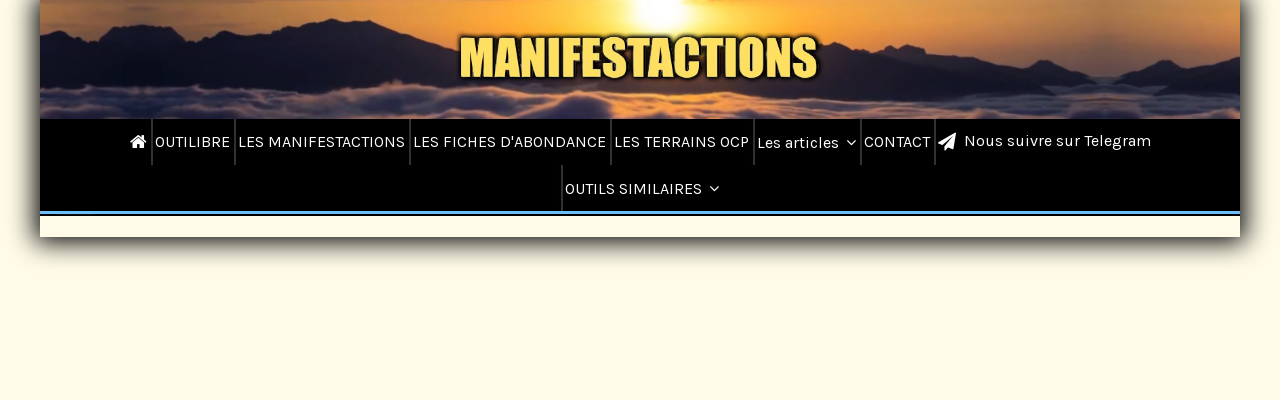

--- FILE ---
content_type: text/html; charset=utf-8
request_url: https://manifestactions.fr/en/content/28-la-technologie-au-service-des-besoins-fondamentaux
body_size: 10984
content:
<!doctype html>
<html lang="en">

<head>
    
        
  <meta charset="utf-8">


  <meta http-equiv="x-ua-compatible" content="ie=edge">



  


  


  <title>La technologie au service des besoins fondamentaux.</title>
  
    
  
  
    
  
  <meta name="description" content="">
  <meta name="keywords" content="">
    
    

  
          <link rel="alternate" href="https://manifestactions.fr/en/content/28-la-technologie-au-service-des-besoins-fondamentaux" hreflang="en-us">
            <link rel="alternate" href="https://manifestactions.fr/en/content/28-la-technologie-au-service-des-besoins-fondamentaux" hreflang="x-default">
                <link rel="alternate" href="https://manifestactions.fr/fr/content/28-la-technologie-au-service-des-besoins-fondamentaux" hreflang="fr-fr">
            

  
    <script type="application/ld+json">
  {
    "@context": "https://schema.org",
    "@id": "#store-organization",
    "@type": "Organization",
    "name" : "Millenium",
    "url" : "https://manifestactions.fr/en/",
  
      "logo": {
        "@type": "ImageObject",
        "url":"https://manifestactions.fr/img/logo-1706443627.jpg"
      }
      }
</script>

<script type="application/ld+json">
  {
    "@context": "https://schema.org",
    "@type": "WebPage",
    "isPartOf": {
      "@type": "WebSite",
      "url":  "https://manifestactions.fr/en/",
      "name": "Millenium"
    },
    "name": "La technologie au service des besoins fondamentaux.",
    "url":  "https://manifestactions.fr/en/content/28-la-technologie-au-service-des-besoins-fondamentaux"
  }
</script>


  <script type="application/ld+json">
    {
      "@context": "https://schema.org",
      "@type": "BreadcrumbList",
      "itemListElement": [
                  {
            "@type": "ListItem",
            "position": 1,
            "name": "Home",
            "item": "https://manifestactions.fr/en/"
          },              {
            "@type": "ListItem",
            "position": 2,
            "name": "LES ARTICLES",
            "item": "https://manifestactions.fr/en/content/category/3-les-articles"
          },              {
            "@type": "ListItem",
            "position": 3,
            "name": "La technologie au service des besoins fondamentaux.",
            "item": "https://manifestactions.fr/en/content/28-la-technologie-au-service-des-besoins-fondamentaux"
          }          ]
    }
  </script>


  

  

  
    
  



    <meta property="og:title" content="La technologie au service des besoins fondamentaux."/>
    <meta property="og:url" content="https://manifestactions.fr/en/content/28-la-technologie-au-service-des-besoins-fondamentaux"/>
    <meta property="og:site_name" content="Millenium"/>
    <meta property="og:description" content="">
    <meta property="og:type" content="website">


          <meta property="og:image" content="https://manifestactions.fr/img/logo-1706443627.jpg" />
    





      <meta name="viewport" content="width=device-width, initial-scale=1">
  




  <link rel="icon" type="image/vnd.microsoft.icon" href="https://manifestactions.fr/img/favicon.ico?1706443627">
  <link rel="shortcut icon" type="image/x-icon" href="https://manifestactions.fr/img/favicon.ico?1706443627">
    




    <link rel="stylesheet" href="https://manifestactions.fr/themes/warehouse/assets/cache/theme-6c6bd1137.css" type="text/css" media="all">




<link rel="preload" as="font"
      href="/themes/warehouse/assets/css/font-awesome/fonts/fontawesome-webfont.woff?v=4.7.0"
      type="font/woff" crossorigin="anonymous">
<link rel="preload" as="font"
      href="/themes/warehouse/assets/css/font-awesome/fonts/fontawesome-webfont.woff2?v=4.7.0"
      type="font/woff2" crossorigin="anonymous">


<link  rel="preload stylesheet"  as="style" href="/themes/warehouse/assets/css/font-awesome/css/font-awesome-preload.css"
       type="text/css" crossorigin="anonymous">





  

  <script>
        var elementorFrontendConfig = {"isEditMode":"","stretchedSectionContainer":"","instagramToken":false,"is_rtl":false,"ajax_csfr_token_url":"https:\/\/manifestactions.fr\/en\/module\/iqitelementor\/Actions?process=handleCsfrToken&ajax=1"};
        var iqitTheme = {"rm_sticky":"0","rm_breakpoint":0,"op_preloader":"0","cart_style":"floating","cart_confirmation":"modal","h_layout":"3","f_fixed":0,"f_layout":"1","h_absolute":"0","h_sticky":"menu","hw_width":"inherit","hm_submenu_width":"default","h_search_type":"full","pl_lazyload":true,"pl_infinity":false,"pl_rollover":true,"pl_crsl_autoplay":false,"pl_slider_ld":5,"pl_slider_d":4,"pl_slider_t":3,"pl_slider_p":2,"pp_thumbs":"leftd","pp_zoom":"modal","pp_image_layout":"carousel","pp_tabs":"tabh","pl_grid_qty":false};
        var iqitcompare = {"nbProducts":0};
        var iqitcountdown_days = "d.";
        var iqitextendedproduct = {"speed":"70"};
        var iqitfdc_from = 0;
        var iqitmegamenu = {"sticky":"false","containerSelector":"#wrapper > .container"};
        var iqitreviews = [];
        var iqitwishlist = {"nbProducts":0};
        var prestashop = {"cart":{"products":[],"totals":{"total":{"type":"total","label":"Total","amount":0,"value":"$0.00"},"total_including_tax":{"type":"total","label":"Total (tax incl.)","amount":0,"value":"$0.00"},"total_excluding_tax":{"type":"total","label":"Total (tax excl.)","amount":0,"value":"$0.00"}},"subtotals":{"products":{"type":"products","label":"Subtotal","amount":0,"value":"$0.00"},"discounts":null,"shipping":{"type":"shipping","label":"Shipping","amount":0,"value":""},"tax":{"type":"tax","label":"Taxes","amount":0,"value":"$0.00"}},"products_count":0,"summary_string":"0 items","vouchers":{"allowed":0,"added":[]},"discounts":[],"minimalPurchase":0,"minimalPurchaseRequired":""},"currency":{"id":1,"name":"US Dollar","iso_code":"USD","iso_code_num":"840","sign":"$"},"customer":{"lastname":null,"firstname":null,"email":null,"birthday":null,"newsletter":null,"newsletter_date_add":null,"optin":null,"website":null,"company":null,"siret":null,"ape":null,"is_logged":false,"gender":{"type":null,"name":null},"addresses":[]},"language":{"name":"English (English)","iso_code":"en","locale":"en-US","language_code":"en-us","is_rtl":"0","date_format_lite":"m\/d\/Y","date_format_full":"m\/d\/Y H:i:s","id":1},"page":{"title":"","canonical":null,"meta":{"title":"La technologie au service des besoins fondamentaux.","description":"","keywords":"","robots":"index"},"page_name":"cms","body_classes":{"lang-en":true,"lang-rtl":false,"country-FR":true,"currency-USD":true,"layout-full-width":true,"page-cms":true,"tax-display-enabled":true,"cms-id-28":true},"admin_notifications":[]},"shop":{"name":"Millenium","logo":"https:\/\/manifestactions.fr\/img\/logo-1706443627.jpg","stores_icon":"https:\/\/manifestactions.fr\/img\/logo_stores.png","favicon":"https:\/\/manifestactions.fr\/img\/favicon.ico"},"urls":{"base_url":"https:\/\/manifestactions.fr\/","current_url":"https:\/\/manifestactions.fr\/en\/content\/28-la-technologie-au-service-des-besoins-fondamentaux","shop_domain_url":"https:\/\/manifestactions.fr","img_ps_url":"https:\/\/manifestactions.fr\/img\/","img_cat_url":"https:\/\/manifestactions.fr\/img\/c\/","img_lang_url":"https:\/\/manifestactions.fr\/img\/l\/","img_prod_url":"https:\/\/manifestactions.fr\/img\/p\/","img_manu_url":"https:\/\/manifestactions.fr\/img\/m\/","img_sup_url":"https:\/\/manifestactions.fr\/img\/su\/","img_ship_url":"https:\/\/manifestactions.fr\/img\/s\/","img_store_url":"https:\/\/manifestactions.fr\/img\/st\/","img_col_url":"https:\/\/manifestactions.fr\/img\/co\/","img_url":"https:\/\/manifestactions.fr\/themes\/warehouse\/assets\/img\/","css_url":"https:\/\/manifestactions.fr\/themes\/warehouse\/assets\/css\/","js_url":"https:\/\/manifestactions.fr\/themes\/warehouse\/assets\/js\/","pic_url":"https:\/\/manifestactions.fr\/upload\/","pages":{"address":"https:\/\/manifestactions.fr\/en\/address","addresses":"https:\/\/manifestactions.fr\/en\/addresses","authentication":"https:\/\/manifestactions.fr\/en\/login","cart":"https:\/\/manifestactions.fr\/en\/cart","category":"https:\/\/manifestactions.fr\/en\/index.php?controller=category","cms":"https:\/\/manifestactions.fr\/en\/index.php?controller=cms","contact":"https:\/\/manifestactions.fr\/en\/contact-us","discount":"https:\/\/manifestactions.fr\/en\/discount","guest_tracking":"https:\/\/manifestactions.fr\/en\/guest-tracking","history":"https:\/\/manifestactions.fr\/en\/order-history","identity":"https:\/\/manifestactions.fr\/en\/identity","index":"https:\/\/manifestactions.fr\/en\/","my_account":"https:\/\/manifestactions.fr\/en\/my-account","order_confirmation":"https:\/\/manifestactions.fr\/en\/order-confirmation","order_detail":"https:\/\/manifestactions.fr\/en\/index.php?controller=order-detail","order_follow":"https:\/\/manifestactions.fr\/en\/order-follow","order":"https:\/\/manifestactions.fr\/en\/order","order_return":"https:\/\/manifestactions.fr\/en\/index.php?controller=order-return","order_slip":"https:\/\/manifestactions.fr\/en\/credit-slip","pagenotfound":"https:\/\/manifestactions.fr\/en\/page-not-found","password":"https:\/\/manifestactions.fr\/en\/password-recovery","pdf_invoice":"https:\/\/manifestactions.fr\/en\/index.php?controller=pdf-invoice","pdf_order_return":"https:\/\/manifestactions.fr\/en\/index.php?controller=pdf-order-return","pdf_order_slip":"https:\/\/manifestactions.fr\/en\/index.php?controller=pdf-order-slip","prices_drop":"https:\/\/manifestactions.fr\/en\/prices-drop","product":"https:\/\/manifestactions.fr\/en\/index.php?controller=product","search":"https:\/\/manifestactions.fr\/en\/search","sitemap":"https:\/\/manifestactions.fr\/en\/sitemap","stores":"https:\/\/manifestactions.fr\/en\/stores","supplier":"https:\/\/manifestactions.fr\/en\/supplier","register":"https:\/\/manifestactions.fr\/en\/login?create_account=1","order_login":"https:\/\/manifestactions.fr\/en\/order?login=1"},"alternative_langs":{"en-us":"https:\/\/manifestactions.fr\/en\/content\/28-la-technologie-au-service-des-besoins-fondamentaux","fr-fr":"https:\/\/manifestactions.fr\/fr\/content\/28-la-technologie-au-service-des-besoins-fondamentaux"},"theme_assets":"\/themes\/warehouse\/assets\/","actions":{"logout":"https:\/\/manifestactions.fr\/en\/?mylogout="},"no_picture_image":{"bySize":{"small_default":{"url":"https:\/\/manifestactions.fr\/img\/p\/en-default-small_default.jpg","width":98,"height":127},"cart_default":{"url":"https:\/\/manifestactions.fr\/img\/p\/en-default-cart_default.jpg","width":125,"height":162},"home_default":{"url":"https:\/\/manifestactions.fr\/img\/p\/en-default-home_default.jpg","width":236,"height":305},"large_default":{"url":"https:\/\/manifestactions.fr\/img\/p\/en-default-large_default.jpg","width":381,"height":492},"medium_default":{"url":"https:\/\/manifestactions.fr\/img\/p\/en-default-medium_default.jpg","width":452,"height":584},"thickbox_default":{"url":"https:\/\/manifestactions.fr\/img\/p\/en-default-thickbox_default.jpg","width":1100,"height":1422}},"small":{"url":"https:\/\/manifestactions.fr\/img\/p\/en-default-small_default.jpg","width":98,"height":127},"medium":{"url":"https:\/\/manifestactions.fr\/img\/p\/en-default-large_default.jpg","width":381,"height":492},"large":{"url":"https:\/\/manifestactions.fr\/img\/p\/en-default-thickbox_default.jpg","width":1100,"height":1422},"legend":""}},"configuration":{"display_taxes_label":true,"display_prices_tax_incl":false,"is_catalog":false,"show_prices":true,"opt_in":{"partner":false},"quantity_discount":{"type":"discount","label":"Unit discount"},"voucher_enabled":0,"return_enabled":0},"field_required":[],"breadcrumb":{"links":[{"title":"Home","url":"https:\/\/manifestactions.fr\/en\/"},{"title":"LES ARTICLES","url":"https:\/\/manifestactions.fr\/en\/content\/category\/3-les-articles"},{"title":"La technologie au service des besoins fondamentaux.","url":"https:\/\/manifestactions.fr\/en\/content\/28-la-technologie-au-service-des-besoins-fondamentaux"}],"count":3},"link":{"protocol_link":"https:\/\/","protocol_content":"https:\/\/"},"time":1769148174,"static_token":"9aaaf6724dbf8a6b24245652788802a0","token":"a3e0518c1ccdc72c456b15f305b88d7e","debug":false};
        var prestashopFacebookAjaxController = "https:\/\/manifestactions.fr\/en\/module\/ps_facebook\/Ajax";
      </script>



  


    
    </head>

<body id="cms" class="lang-en country-fr currency-usd layout-full-width page-cms tax-display-enabled cms-id-28 body-desktop-header-style-w-3">


    




    


<main id="main-page-content"  >
    
            

    <header id="header" class="desktop-header-style-w-3">
        
            
  <div class="header-banner">
    
  </div>




            <nav class="header-nav">
        <div class="container">
    
        <div class="row justify-content-between">
            <div class="col col-auto col-md left-nav">
                 <div class="d-inline-block"> 

<ul class="social-links _topbar" itemscope itemtype="https://schema.org/Organization" itemid="#store-organization">
    <li class="facebook"><a itemprop="sameAs" href="facebook url" target="_blank" rel="noreferrer noopener"><i class="fa fa-facebook fa-fw" aria-hidden="true"></i></a></li>  <li class="twitter"><a itemprop="sameAs" href="twitter url" target="_blank" rel="noreferrer noopener"><i class="fa fa-twitter fa-fw" aria-hidden="true"></i></a></li>  <li class="instagram"><a itemprop="sameAs" href="instagram url" target="_blank" rel="noreferrer noopener"><i class="fa fa-instagram fa-fw" aria-hidden="true"></i></a></li>  <li class="google"><a itemprop="sameAs" href="google url" target="_blank" rel="noreferrer noopener"><i class="fa fa-google-plus fa-fw" aria-hidden="true"></i></a></li>  <li class="pinterest"><a itemprop="sameAs" href="pintrest url" target="_blank" rel="noreferrer noopener"><i class="fa fa-pinterest-p fa-fw" aria-hidden="true"></i></a></li>  <li class="youtube"><a href="youtube url" target="_blank" rel="noreferrer noopener"><i class="fa fa-youtube fa-fw" aria-hidden="true"></i></a></li>  <li class="vimeo"><a itemprop="sameAs" href="vimeo url" target="_blank" rel="noreferrer noopener"><i class="fa fa-vimeo fa-fw" aria-hidden="true"></i></a></li>  </ul>

 </div>                 
            </div>
            <div class="col col-auto center-nav text-center">
                
             </div>
            <div class="col col-auto col-md right-nav text-right">
                <div id="currency_selector" class="d-inline-block">
    <div class="currency-selector dropdown js-dropdown d-inline-block">
        <a class="expand-more" data-toggle="dropdown">USD  $ <i class="fa fa-angle-down" aria-hidden="true"></i></a>
        <div class="dropdown-menu">
            <ul>
                                    <li >
                        <a title="Euro" rel="nofollow" href="https://manifestactions.fr/en/content/28-la-technologie-au-service-des-besoins-fondamentaux?SubmitCurrency=1&amp;id_currency=2"
                           class="dropdown-item">EUR  €</a>
                    </li>
                                    <li  class="current" >
                        <a title="US Dollar" rel="nofollow" href="https://manifestactions.fr/en/content/28-la-technologie-au-service-des-besoins-fondamentaux?SubmitCurrency=1&amp;id_currency=1"
                           class="dropdown-item">USD  $</a>
                    </li>
                            </ul>
        </div>
    </div>
</div>
<div class="d-inline-block">
    <a href="//manifestactions.fr/en/module/iqitwishlist/view">
        <i class="fa fa-heart-o fa-fw" aria-hidden="true"></i> Wishlist (<span
                id="iqitwishlist-nb"></span>)
    </a>
</div>

             </div>
        </div>

                        </div>
            </nav>
        



<div id="desktop-header" class="desktop-header-style-3">
    
            
<div class="header-top">
    <div id="desktop-header-container" class="container">
        <div class="row align-items-center">
                            <div class="col col-header-left">
                                        
                </div>
                <div class="col col-header-center text-center">
                    <div id="desktop_logo">
                        
  <a href="https://manifestactions.fr/en/">
    <img class="logo img-fluid"
         src="https://manifestactions.fr/img/logo-1706443627.jpg"
                  alt="Millenium"
         width="546"
         height="102"
    >
  </a>

                    </div>
                    
                </div>
                        <div class="col  col-header-right">
                <div class="row no-gutters justify-content-end">
                                            <div id="header-search-btn" class="col col-auto header-btn-w header-search-btn-w">
    <a data-toggle="dropdown" id="header-search-btn-drop"  class="header-btn header-search-btn" data-display="static">
        <i class="fa fa-search fa-fw icon" aria-hidden="true"></i>
        <span class="title">Search</span>
    </a>
        <div class="dropdown-menu-custom  dropdown-menu">
        <div class="dropdown-content modal-backdrop fullscreen-search">
            
<!-- Block search module TOP -->
<div id="search_widget" class="search-widget" data-search-controller-url="https://manifestactions.fr/en/module/iqitsearch/searchiqit">
    <form method="get" action="https://manifestactions.fr/en/module/iqitsearch/searchiqit">
        <div class="input-group">
            <input type="text" name="s" value="" data-all-text="Show all results"
                   data-blog-text="Blog post"
                   data-product-text="Product"
                   data-brands-text="Brand"
                   autocomplete="off" autocorrect="off" autocapitalize="off" spellcheck="false"
                   placeholder="Search our catalog" class="form-control form-search-control" />
            <button type="submit" class="search-btn">
                <i class="fa fa-search"></i>
            </button>
        </div>
    </form>
</div>
<!-- /Block search module TOP -->

            <div id="fullscreen-search-backdrop"></div>
        </div>
    </div>
    </div>
                    
                    
                                            <div id="header-user-btn" class="col col-auto header-btn-w header-user-btn-w">
            <a href="https://manifestactions.fr/en/my-account"
           title="Log in to your customer account"
           rel="nofollow" class="header-btn header-user-btn">
            <i class="fa fa-user fa-fw icon" aria-hidden="true"></i>
            <span class="title">Sign in</span>
        </a>
    </div>









                                        

                    

                                            
                                                    <div id="ps-shoppingcart-wrapper" class="col col-auto">
    <div id="ps-shoppingcart"
         class="header-btn-w header-cart-btn-w ps-shoppingcart dropdown">
         <div id="blockcart" class="blockcart cart-preview"
         data-refresh-url="//manifestactions.fr/en/module/ps_shoppingcart/ajax">
        <a id="cart-toogle" class="cart-toogle header-btn header-cart-btn" data-toggle="dropdown" data-display="static">
            <i class="fa fa-shopping-bag fa-fw icon" aria-hidden="true"><span class="cart-products-count-btn  d-none">0</span></i>
            <span class="info-wrapper">
            <span class="title">Cart</span>
            <span class="cart-toggle-details">
            <span class="text-faded cart-separator"> / </span>
                            Empty
                        </span>
            </span>
        </a>
        <div id="_desktop_blockcart-content" class="dropdown-menu-custom dropdown-menu">
    <div id="blockcart-content" class="blockcart-content" >
        <div class="cart-title">
            <span class="modal-title">Your cart</span>
            <button type="button" id="js-cart-close" class="close">
                <span>×</span>
            </button>
            <hr>
        </div>
                    <span class="no-items">There are no more items in your cart</span>
            </div>
</div> </div>




    </div>
</div>
                                                
                                    </div>
                
            </div>
            <div class="col-12">
                <div class="row">
                    
                </div>
            </div>
        </div>
    </div>
</div>
<div class="container iqit-megamenu-container">	<div id="iqitmegamenu-wrapper" class="iqitmegamenu-wrapper iqitmegamenu-all">
		<div class="container container-iqitmegamenu">
		<div id="iqitmegamenu-horizontal" class="iqitmegamenu  clearfix" role="navigation">

								
				<nav id="cbp-hrmenu" class="cbp-hrmenu cbp-horizontal cbp-hrsub-narrow">
					<ul>
												<li id="cbp-hrmenu-tab-1" class="cbp-hrmenu-tab cbp-hrmenu-tab-1 cbp-onlyicon ">
	<a href="" class="nav-link" >

								<span class="cbp-tab-title"> <i class="icon fa fa-home cbp-mainlink-icon"></i>
								</span>
														</a>
													</li>
												<li id="cbp-hrmenu-tab-12" class="cbp-hrmenu-tab cbp-hrmenu-tab-12 ">
	<a href="https://manifestactions.fr/en/content/7-la-strategie-mhe" class="nav-link" >

								<span class="cbp-tab-title">
								OUTILIBRE</span>
														</a>
													</li>
												<li id="cbp-hrmenu-tab-5" class="cbp-hrmenu-tab cbp-hrmenu-tab-5 ">
	<a href="https://manifestactions.fr/en/content/8-les-manifestactions" class="nav-link" >

								<span class="cbp-tab-title">
								LES MANIFESTACTIONS</span>
														</a>
													</li>
												<li id="cbp-hrmenu-tab-6" class="cbp-hrmenu-tab cbp-hrmenu-tab-6 ">
	<a href="https://manifestactions.fr/en/content/9-les-fiches-d-abondance" class="nav-link" >

								<span class="cbp-tab-title">
								LES FICHES D'ABONDANCE</span>
														</a>
													</li>
												<li id="cbp-hrmenu-tab-7" class="cbp-hrmenu-tab cbp-hrmenu-tab-7 ">
	<a href="https://manifestactions.fr/en/content/10-les-terrains-ocp" class="nav-link" >

								<span class="cbp-tab-title">
								LES TERRAINS OCP</span>
														</a>
													</li>
												<li id="cbp-hrmenu-tab-15" class="cbp-hrmenu-tab cbp-hrmenu-tab-15  cbp-has-submeu">
	<a role="button" class="cbp-empty-mlink nav-link">

								<span class="cbp-tab-title">
								Les articles <i class="fa fa-angle-down cbp-submenu-aindicator"></i></span>
														</a>
														<div class="cbp-hrsub col-6">
								<div class="cbp-hrsub-inner">
									<div class="container iqitmegamenu-submenu-container">
									
																																	




<div class="row menu_row menu-element  first_rows menu-element-id-1">
                

                                                




    <div class="col-12 cbp-menu-column cbp-menu-element menu-element-id-2 ">
        <div class="cbp-menu-column-inner">
                        
                
                
                                            <ul class="cbp-links cbp-valinks">
                                                                                                <li><a href="https://manifestactions.fr/en/content/21-18-et-19-septembre-2022-un-week-end-historique"
                                           >18 et 19 Septembre 2022 - Un week-end Historique</a>
                                    </li>
                                                                                                                                <li><a href="https://manifestactions.fr/en/content/22-le-chemin-vers-l-independance-et-l-autonomie-aux-travers-des-mhe"
                                           >Le chemin vers l&#039;Indépendance et l&#039;autonomie aux travers des MHE</a>
                                    </li>
                                                                                                                                <li><a href="https://manifestactions.fr/en/content/23-larnaque-des-manifestations"
                                           >L’arnaque des Manifestations</a>
                                    </li>
                                                                                                                                <li><a href="https://manifestactions.fr/en/content/24-les-mhe-catalyseurs-dautonomie-alimentaire"
                                           >Les MHE : Catalyseurs d’autonomie alimentaire</a>
                                    </li>
                                                                                                                                <li><a href="https://manifestactions.fr/en/content/25-produire-ses-vetements-avec-des-tissus-locaux-et-biologiques"
                                           >Produire ses vêtements avec des tissus locaux et biologiques</a>
                                    </li>
                                                                                                                                <li><a href="https://manifestactions.fr/en/content/26-creer-des-demeures-en-harmonie-avec-la-nature-lors-de-mhe"
                                           >Créer des demeures en harmonie avec la nature lors de MHE</a>
                                    </li>
                                                                                                                                <li><a href="https://manifestactions.fr/en/content/27-s-emanciper-financierement-l-argent-comme-outil"
                                           >S&#039;émanciper financièrement : L&#039;argent comme outil.</a>
                                    </li>
                                                                                                                                <li><a href="https://manifestactions.fr/en/content/28-la-technologie-au-service-des-besoins-fondamentaux"
                                           >La technologie au service des besoins fondamentaux.</a>
                                    </li>
                                                                                                                                <li><a href="https://manifestactions.fr/en/content/29-les-consequences-de-la-negligence-des-besoins-fondamentaux"
                                           >Les conséquences de la négligence des besoins fondamentaux.</a>
                                    </li>
                                                                                                                                <li><a href="https://manifestactions.fr/en/content/30-qu-est-ce-que-la-strategie-mhe-"
                                           >Qu&#039;est-ce-que la Stratégie MHE ?</a>
                                    </li>
                                                                                                                                <li><a href="https://manifestactions.fr/en/content/31-les-manifestactions-mhe-construire-un-monde-libre-par-des-actions-massives-et-coordonnees"
                                           >Les ManifestActions (MHE) : Construire un monde libre par des actions massives et coordonnées.</a>
                                    </li>
                                                                                                                                <li><a href="https://manifestactions.fr/en/content/32-les-manifestactions-mhe-source-de-joie-de-sens-et-de-liens-profonds"
                                           >Les ManifestActions (MHE) : Source de joie, de sens et de liens profonds.</a>
                                    </li>
                                                                                    </ul>
                    
                
            

            
            </div>    </div>
                            
                </div>
																					
																			</div>
								</div>
							</div>
													</li>
												<li id="cbp-hrmenu-tab-9" class="cbp-hrmenu-tab cbp-hrmenu-tab-9 ">
	<a href="https://manifestactions.fr/en/content/12-contact" class="nav-link" >

								<span class="cbp-tab-title">
								CONTACT</span>
														</a>
													</li>
												<li id="cbp-hrmenu-tab-10" class="cbp-hrmenu-tab cbp-hrmenu-tab-10 ">
	<a href="" class="nav-link" target="_blank" rel="noopener noreferrer">

								<span class="cbp-tab-title"> <i class="icon fa fa-paper-plane cbp-mainlink-icon"></i>
								Nous suivre sur Telegram</span>
														</a>
													</li>
												<li id="cbp-hrmenu-tab-14" class="cbp-hrmenu-tab cbp-hrmenu-tab-14  cbp-has-submeu">
	<a role="button" class="cbp-empty-mlink nav-link">

								<span class="cbp-tab-title">
								OUTILS SIMILAIRES <i class="fa fa-angle-down cbp-submenu-aindicator"></i></span>
														</a>
														<div class="cbp-hrsub col-4">
								<div class="cbp-hrsub-inner">
									<div class="container iqitmegamenu-submenu-container">
									
																																	




<div class="row menu_row menu-element  first_rows menu-element-id-1">
                

                                                




    <div class="col-12 cbp-menu-column cbp-menu-element menu-element-id-2 ">
        <div class="cbp-menu-column-inner">
                        
                
                
                                            <ul class="cbp-links cbp-valinks cbp-valinks-vertical">
                                                                                                <li><a href="https://manifestactions.fr/en/content/16-reseau-cocagne"
                                           >Réseau cocagne</a>
                                    </li>
                                                                                                                                <li><a href="https://manifestactions.fr/en/content/19-owater-les-points-d-eau-dans-le-monde"
                                           >Owater : Les points d&#039;eau dans le monde</a>
                                    </li>
                                                                                                                                <li><a href="https://manifestactions.fr/en/content/20-falling-fruit-carte-de-glanage-urbain"
                                           >Falling Fruit : Carte de glanage urbain</a>
                                    </li>
                                                                                                                                <li><a href="https://manifestactions.fr/en/content/33-trouvez-les-acteurs-locaux-avec-la-carte-pres-de-chez-nous"
                                           >Trouvez les acteurs locaux avec la carte &quot;Près de chez Nous&quot;</a>
                                    </li>
                                                                                                                                <li><a href="https://manifestactions.fr/en/content/34-trouvez-d-autres-ateliers-via-le-site-wecandoo"
                                           >Trouvez d&#039;autres ateliers via le site &quot;wecandoo&quot;</a>
                                    </li>
                                                                                                                                <li><a href="https://manifestactions.fr/en/content/35-la-carte-des-incroyables-comestibles"
                                           >La carte des incroyables comestibles</a>
                                    </li>
                                                                                                                                <li><a href="https://manifestactions.fr/en/content/36-decouvrez-le-reseau-terre-de-liens"
                                           >Découvrez le réseau Terre de Liens</a>
                                    </li>
                                                                                    </ul>
                    
                
            

            
            </div>    </div>
                            
                </div>
																					
																			</div>
								</div>
							</div>
													</li>
											</ul>
				</nav>
		</div>
		</div>
		<div id="sticky-cart-wrapper"></div>
	</div>

<div id="_desktop_iqitmegamenu-mobile">
	<div id="iqitmegamenu-mobile">
		
		<ul>
		



	
	<li><a  href="https://manifestactions.fr/en/" >Home</a></li><li><a  href="https://manifestactions.fr/en/content/7-la-strategie-mhe" >LA STRATEGIE M.H.E.</a></li><li><a  href="https://manifestactions.fr/en/content/8-les-manifestactions" >LES MANIFESTACTIONS</a></li><li><a  href="https://manifestactions.fr/en/content/9-les-fiches-d-abondance" >LES FICHES D&#039;ABONDANCE</a></li><li><a  href="https://manifestactions.fr/en/content/10-les-terrains-ocp" >LES TERRAINS OCP</a></li><li><span class="mm-expand"><i class="fa fa-angle-down expand-icon" aria-hidden="true"></i><i class="fa fa-angle-up close-icon" aria-hidden="true"></i></span><a  href="https://manifestactions.fr/en/content/category/3-les-articles" >LES ARTICLES</a>
	<ul><li><a  href="https://manifestactions.fr/en/content/21-18-et-19-septembre-2022-un-week-end-historique" >18 et 19 Septembre 2022 - Un week-end Historique</a></li><li><a  href="https://manifestactions.fr/en/content/22-le-chemin-vers-l-independance-et-l-autonomie-aux-travers-des-mhe" >Le chemin vers l&#039;Indépendance et l&#039;autonomie aux travers des MHE</a></li><li><a  href="https://manifestactions.fr/en/content/23-larnaque-des-manifestations" >L’arnaque des Manifestations</a></li><li><a  href="https://manifestactions.fr/en/content/24-les-mhe-catalyseurs-dautonomie-alimentaire" >Les MHE : Catalyseurs d’autonomie alimentaire</a></li><li><a  href="https://manifestactions.fr/en/content/25-produire-ses-vetements-avec-des-tissus-locaux-et-biologiques" >Produire ses vêtements avec des tissus locaux et biologiques</a></li><li><a  href="https://manifestactions.fr/en/content/26-creer-des-demeures-en-harmonie-avec-la-nature-lors-de-mhe" >Créer des demeures en harmonie avec la nature lors de MHE</a></li><li><a  href="https://manifestactions.fr/en/content/27-s-emanciper-financierement-l-argent-comme-outil" >S&#039;émanciper financièrement : L&#039;argent comme outil.</a></li><li><a  href="https://manifestactions.fr/en/content/28-la-technologie-au-service-des-besoins-fondamentaux" >La technologie au service des besoins fondamentaux.</a></li><li><a  href="https://manifestactions.fr/en/content/29-les-consequences-de-la-negligence-des-besoins-fondamentaux" >Les conséquences de la négligence des besoins fondamentaux.</a></li><li><a  href="https://manifestactions.fr/en/content/30-qu-est-ce-que-la-strategie-mhe-" >Qu&#039;est-ce-que la Stratégie MHE ?</a></li><li><a  href="https://manifestactions.fr/en/content/31-les-manifestactions-mhe-construire-un-monde-libre-par-des-actions-massives-et-coordonnees" >Les ManifestActions (MHE) : Construire un monde libre par des actions massives et coordonnées.</a></li><li><a  href="https://manifestactions.fr/en/content/32-les-manifestactions-mhe-source-de-joie-de-sens-et-de-liens-profonds" >Les ManifestActions (MHE) : Source de joie, de sens et de liens profonds.</a></li></ul></li><li><a  href="https://manifestactions.fr/en/content/12-contact" >CONTACT</a></li><li><span class="mm-expand"><i class="fa fa-angle-down expand-icon" aria-hidden="true"></i><i class="fa fa-angle-up close-icon" aria-hidden="true"></i></span><a  href="https://manifestactions.fr/en/content/category/2-outils-similaires" >OUTILS SIMILAIRES</a>
	<ul><li><a  href="https://manifestactions.fr/en/content/16-reseau-cocagne" >Réseau cocagne</a></li><li><a  href="https://manifestactions.fr/en/content/19-owater-les-points-d-eau-dans-le-monde" >Owater : Les points d&#039;eau dans le monde</a></li><li><a  href="https://manifestactions.fr/en/content/20-falling-fruit-carte-de-glanage-urbain" >Falling Fruit : Carte de glanage urbain</a></li><li><a  href="https://manifestactions.fr/en/content/33-trouvez-les-acteurs-locaux-avec-la-carte-pres-de-chez-nous" >Trouvez les acteurs locaux avec la carte &quot;Près de chez Nous&quot;</a></li><li><a  href="https://manifestactions.fr/en/content/34-trouvez-d-autres-ateliers-via-le-site-wecandoo" >Trouvez d&#039;autres ateliers via le site &quot;wecandoo&quot;</a></li><li><a  href="https://manifestactions.fr/en/content/35-la-carte-des-incroyables-comestibles" >La carte des incroyables comestibles</a></li><li><a  href="https://manifestactions.fr/en/content/36-decouvrez-le-reseau-terre-de-liens" >Découvrez le réseau Terre de Liens</a></li></ul></li>
		</ul>
		
	</div>
</div>
</div>


    </div>



    <div id="mobile-header" class="mobile-header-style-1">
                    <div id="mobile-header-sticky">
    <div class="container">
        <div class="mobile-main-bar">
            <div class="row no-gutters align-items-center row-mobile-header">
                <div class="col col-auto col-mobile-btn col-mobile-btn-menu col-mobile-menu-dropdown">
                    <a class="m-nav-btn" data-toggle="dropdown" data-display="static"><i class="fa fa-bars" aria-hidden="true"></i>
                        <span>Menu</span></a>
                    <div id="mobile_menu_click_overlay"></div>
                    <div id="_mobile_iqitmegamenu-mobile" class="dropdown-menu-custom dropdown-menu"></div>
                </div>
                <div id="mobile-btn-search" class="col col-auto col-mobile-btn col-mobile-btn-search">
                    <a class="m-nav-btn" data-toggle="dropdown" data-display="static"><i class="fa fa-search" aria-hidden="true"></i>
                        <span>Search</span></a>
                    <div id="search-widget-mobile" class="dropdown-content dropdown-menu dropdown-mobile search-widget">
                        
                                                    
<!-- Block search module TOP -->
<form method="get" action="https://manifestactions.fr/en/module/iqitsearch/searchiqit">
    <div class="input-group">
        <input type="text" name="s" value=""
               placeholder="Search"
               data-all-text="Show all results"
               data-blog-text="Blog post"
               data-product-text="Product"
               data-brands-text="Brand"
               autocomplete="off" autocorrect="off" autocapitalize="off" spellcheck="false"
               class="form-control form-search-control">
        <button type="submit" class="search-btn">
            <i class="fa fa-search"></i>
        </button>
    </div>
</form>
<!-- /Block search module TOP -->

                                                
                    </div>
                </div>
                <div class="col col-mobile-logo text-center">
                    
  <a href="https://manifestactions.fr/en/">
    <img class="logo img-fluid"
         src="https://manifestactions.fr/img/logo-1706443627.jpg"
                  alt="Millenium"
         width="546"
         height="102"
    >
  </a>

                </div>
                <div class="col col-auto col-mobile-btn col-mobile-btn-account">
                    <a href="https://manifestactions.fr/en/my-account" class="m-nav-btn"><i class="fa fa-user" aria-hidden="true"></i>
                        <span>
                            
                                                            Sign in
                                                        
                        </span></a>
                </div>
                
                                <div class="col col-auto col-mobile-btn col-mobile-btn-cart ps-shoppingcart dropdown">
                    <div id="mobile-cart-wrapper">
                    <a id="mobile-cart-toogle"  class="m-nav-btn" data-toggle="dropdown" data-display="static"><i class="fa fa-shopping-bag mobile-bag-icon" aria-hidden="true"><span id="mobile-cart-products-count" class="cart-products-count cart-products-count-btn">
                                
                                                                    0
                                                                
                            </span></i>
                        <span>Cart</span></a>
                    <div id="_mobile_blockcart-content" class="dropdown-menu-custom dropdown-menu"></div>
                    </div>
                </div>
                            </div>
        </div>
    </div>
</div>            </div>



        
    </header>
    

    <section id="wrapper">
        
        
<div class="container">
<nav data-depth="3" class="breadcrumb">
                <div class="row align-items-center">
                <div class="col">
                    <ol>
                        
                            


                                 
                                                                            <li>
                                            <a href="https://manifestactions.fr/en/"><span>Home</span></a>
                                        </li>
                                                                    

                            


                                 
                                                                            <li>
                                            <a href="https://manifestactions.fr/en/content/category/3-les-articles"><span>LES ARTICLES</span></a>
                                        </li>
                                                                    

                            


                                 
                                                                            <li>
                                            <span>La technologie au service des besoins fondamentaux.</span>
                                        </li>
                                                                    

                                                    
                    </ol>
                </div>
                <div class="col col-auto"> </div>
            </div>
            </nav>

</div>
        <div id="inner-wrapper" class="container">
            
            
                
   <aside id="notifications">
        
        
        
      
  </aside>
              

            

                
    <div id="content-wrapper" class="js-content-wrapper">
        
        

  <section id="main">

    
      
        <header class="page-header">
            <h1 class="h1 page-title"><span>
  La technologie au service des besoins fondamentaux.
</span></h1>
        </header>
      
    

    
  <section id="content" class="page-content page-cms page-cms-28">

    
      
    

    
      
    

  </section>


    
      <footer class="page-footer">
        
          <!-- Footer content -->
        
      </footer>
    

  </section>


        
    </div>


                

                

            
            
        </div>
        
    </section>
    
    <footer id="footer" class="js-footer">
        
            
  <div id="footer-container-main" class="footer-container footer-style-1">
    <div class="container">
        <div class="row">
            
                
            
        </div>
        <div class="row">
            
                
            
                        <div class="col-12  col-md-auto">

                                
                <div class="block block-footer block-toggle block-social-links js-block-toggle">
                    <h5 class="block-title"><span>Follow us</span></h5>
                    <div class="block-content">
                        

<ul class="social-links _footer" itemscope itemtype="https://schema.org/Organization" itemid="#store-organization">
    <li class="facebook"><a itemprop="sameAs" href="facebook url" target="_blank" rel="noreferrer noopener"><i class="fa fa-facebook fa-fw" aria-hidden="true"></i></a></li>  <li class="twitter"><a itemprop="sameAs" href="twitter url" target="_blank" rel="noreferrer noopener"><i class="fa fa-twitter fa-fw" aria-hidden="true"></i></a></li>  <li class="instagram"><a itemprop="sameAs" href="instagram url" target="_blank" rel="noreferrer noopener"><i class="fa fa-instagram fa-fw" aria-hidden="true"></i></a></li>  <li class="google"><a itemprop="sameAs" href="google url" target="_blank" rel="noreferrer noopener"><i class="fa fa-google-plus fa-fw" aria-hidden="true"></i></a></li>  <li class="pinterest"><a itemprop="sameAs" href="pintrest url" target="_blank" rel="noreferrer noopener"><i class="fa fa-pinterest-p fa-fw" aria-hidden="true"></i></a></li>  <li class="youtube"><a href="youtube url" target="_blank" rel="noreferrer noopener"><i class="fa fa-youtube fa-fw" aria-hidden="true"></i></a></li>  <li class="vimeo"><a itemprop="sameAs" href="vimeo url" target="_blank" rel="noreferrer noopener"><i class="fa fa-vimeo fa-fw" aria-hidden="true"></i></a></li>  </ul>

                    </div>
                </div>
                
                                
                                <div class="block block-footer block-toggle block-newsletter js-block-toggle">
                    <h5 class="block-title"><span>Newsletter</span></h5>
                    <div class="block-content">
                        
                    </div>
                </div>
                                
            </div>
                    </div>
        <div class="row">
            
                
            
        </div>
    </div>
</div>


        
    </footer>

</main>


      <script src="https://manifestactions.fr/themes/warehouse/assets/cache/bottom-5851d2136.js" ></script>





    
<div id="iqitwishlist-modal" class="modal fade" tabindex="-1" role="dialog" aria-hidden="true">
    <div class="modal-dialog">
        <div class="modal-content">
            <div class="modal-header">
                <span class="modal-title">You need to login or create account</span>
                <button type="button" class="close" data-dismiss="modal" aria-label="Close">
                    <span aria-hidden="true">&times;</span>
                </button>
            </div>
            <div class="modal-body">
                <section class="login-form">
                   <p> Save products on your wishlist to buy them later or share with your friends.</p>
                    



  


  
      

    <form  id="login-form-modal" action="https://manifestactions.fr/en/login"   method="post">

    <section>
      
                  
            


  
    <input type="hidden" name="back" value="">
  


          
                  
            


  <div class="form-group row align-items-center ">
    <label class="col-md-2 col-form-label required" for="field-email">
              Email
          </label>
    <div class="col-md-8">

      
        
          <input
            id="field-email"
            class="form-control"
            name="email"
            type="email"
            value=""
            autocomplete="email"                                    required          >
                  

      
      
              

    </div>

    <div class="col-md-2 form-control-comment">
      
              
    </div>
  </div>


          
                  
            


  <div class="form-group row align-items-center ">
    <label class="col-md-2 col-form-label required" for="field-password">
              Password
          </label>
    <div class="col-md-8">

      
        
          <div class="input-group js-parent-focus">
            <input id="field-password"
              class="form-control js-child-focus js-visible-password"
              name="password"
                   aria-label="Password input of at least 5 characters"
              title="At least 5 characters long"
              autocomplete="new-password"               type="password"
              value=""
              pattern=".{5,}"
              required            >
            <span class="input-group-append">
              <button
                class="btn btn-outline-secondary"
                type="button"
                data-action="show-password"
              >
               <i class="fa fa-eye-slash" aria-hidden="true"></i>
              </button>
            </span>
          </div>
        

      
      
              

    </div>

    <div class="col-md-2 form-control-comment">
      
              
    </div>
  </div>


          
              
      <div class="forgot-password">
        <a href="https://manifestactions.fr/en/password-recovery" rel="nofollow">
          Forgot your password?
        </a>
      </div>
    </section>

    
      <footer class="form-footer text-center clearfix">
        <input type="hidden" name="submitLogin" value="1">
        
          <button id="submit-login" class="btn btn-primary form-control-submit" data-link-action="sign-in" type="submit">Sign in</button>
        
      </footer>
    

  </form>
  


                </section>
                <hr/>
                
                    
                
                <div class="no-account">
                    <a href="https://manifestactions.fr/en/login?create_account=1" data-link-action="display-register-form">
                        No account? Create one here
                    </a>
                </div>
            </div>
        </div>
    </div>
</div>

<div id="iqitwishlist-notification" class="ns-box ns-effect-thumbslider ns-text-only">
    <div class="ns-box-inner">
        <div class="ns-content">
            <span class="ns-title"><i class="fa fa-check" aria-hidden="true"></i> <strong>Product added to wishlist</strong></span>
        </div>
    </div>
</div><div id="iqitcompare-notification" class="ns-box ns-effect-thumbslider ns-text-only">
    <div class="ns-box-inner">
        <div class="ns-content">
            <span class="ns-title"><i class="fa fa-check" aria-hidden="true"></i> <strong>Product added to compare.</strong></span>
        </div>
    </div>
</div>


<div id="iqitcompare-floating-wrapper">
</div>





<button id="back-to-top">
    <i class="fa fa-angle-up" aria-hidden="true"></i>
</button>

<div id="cart-error-toast" class="toast ns-box ns-show ns-box-danger hide" role="alert" aria-live="assertive" aria-atomic="true" style="position: fixed; top: 2rem; right: 2rem; z-index: 999999;" data-delay="4000">
</div>

 <script type="text/javascript">
  (function(d, t) {
      var v = d.createElement(t), s = d.getElementsByTagName(t)[0];
      v.onload = function() {
        window.voiceflow.chat.load({
          verify: { projectID: '64dd4934aa29af0007d92b01' },
          url: 'https://general-runtime.voiceflow.com',
          versionID: 'production'
        });
      }
      v.src = "https://cdn.voiceflow.com/widget/bundle.mjs"; v.type = "text/javascript"; s.parentNode.insertBefore(v, s);
  })(document, 'script');
</script> 


            <link rel="preconnect"
              href="https://fonts.gstatic.com"
              crossorigin />
                <link rel="preload"
              as="style"
              href="https://fonts.googleapis.com/css?family=Karla:400,700" />

        <link rel="stylesheet"
              href="https://fonts.googleapis.com/css?family=Karla:400,700"
              media="print" onload="this.media='all'" />

        




</body>

</html>